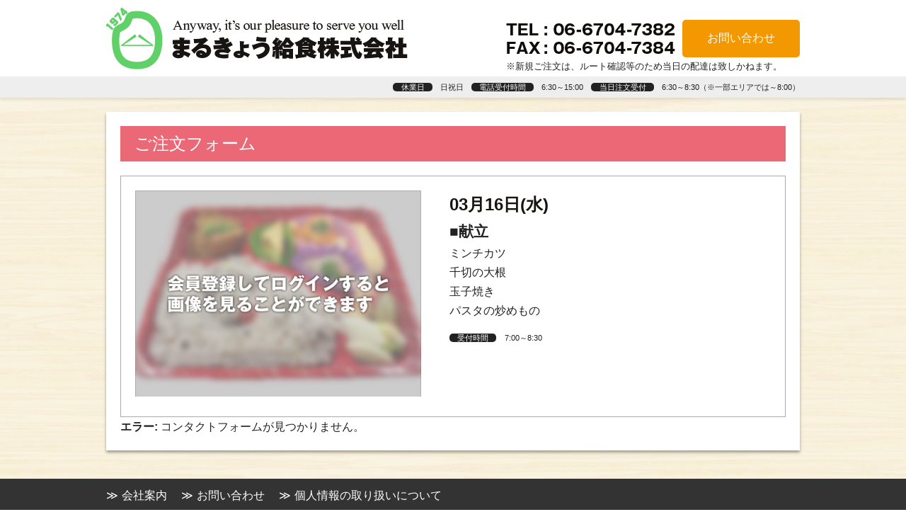

--- FILE ---
content_type: text/css
request_url: http://hirukyu-marukyu.com/wp-content/themes/marukyo/css/style.css
body_size: 3372
content:
@charset "UTF-8";
html, body, div, h1, h2, h3, h4, p, ul, ol, li, table, tbody, tr, th, td, a, img, hr, dl, dd, dt, blockquote {
  margin: 0;
  padding: 0;
  border: 0;
  text-align: left;
  font-weight: normal;
}

ul, ol {
  list-style: none;
}

a {
  text-decoration: none;
}

a:hover {
  text-decoration: underline;
}

@media screen and (max-width: 980px) {
  input[type="submit"],
  select {
    -webkit-appearance: none;
    border-radius: 0;
  }
}

body {
  font-family: メイリオ, ArialMT, "Hiragino Kaku Gothic ProN", "ヒラギノ角ゴ ProN W3", sans-serif;
  font-size: 16px;
  line-height: 1.7;
  color: #222;
  /*
  @include rwd{
  	font-size: 14px;
  }
  */
}

.clearfix:after {
  content: "";
  clear: both;
  display: block;
}

.form_btn {
  display: block;
  padding: 10px 0;
  color: #fff;
  text-align: center;
  background-color: #f39800;
  border-radius: 5px;
}
.form_btn:hover {
  text-decoration: none;
  background-color: #f9cc80;
}

#contact_btn {
  display: block;
  padding: 10px 0;
  color: #fff;
  text-align: center;
  background-color: #f39800;
  border-radius: 5px;
}
#contact_btn:hover {
  text-decoration: none;
  background-color: #f9cc80;
}

img {
  max-width: 100%;
}

input {
  font-size: 16px;
}

html {
  height: 100%;
}
html body {
  display: -webkit-flex;
  display: -moz-flex;
  display: -ms-flex;
  display: -o-flex;
  display: flex;
  flex-direction: column;
  height: 100%;
}

#header {
  flex: 0 0 auto;
}
#header #header_widget {
  background-color: #eee;
}
#header #header_widget #wpmem_logout_link {
  text-align: right;
}
@media screen and (max-width: 980px) {
  #header #header_widget #wpmem_logout_link {
    text-align: left;
  }
}
#header #header_widget #wpmem_logout_link span {
  padding-right: 1em;
}
@media screen and (max-width: 980px) {
  #header #header_widget #wpmem_logout_link span {
    display: block;
  }
}
#header #header_widget #wp-members {
  padding: 5px 0;
  text-align: right;
}
@media screen and (max-width: 980px) {
  #header #header_widget #wp-members {
    text-align: left;
  }
}
#header #header_widget #wp-members form {
  display: inline-block;
}
#header #header_widget #wp-members form fieldset {
  padding: 0px;
  border: none;
}
#header #header_widget #wp-members form label {
  padding-right: 0.5em;
}
#header #header_widget #wp-members form .div_texbox {
  display: inline-block;
  padding-right: 0.5em;
}
#header #header_widget #wp-members form #forgot_link {
  display: inline-block;
  font-size: 0.8em;
}
#header #header_widget #wp-members form #forgot_link + a {
  display: inline-block;
  padding: 10px;
  font-size: 0.8em;
}
@media screen and (max-width: 980px) {
  #header #header_widget #wp-members form {
    text-align: center;
  }
  #header #header_widget #wp-members form label {
    display: inline-block;
    width: 30%;
    padding: 0;
    text-align: left;
  }
  #header #header_widget #wp-members form .div_texbox {
    display: inline-block;
    width: 70%;
    padding: 0;
  }
  #header #header_widget #wp-members form .div_texbox input {
    width: 95%;
  }
  #header #header_widget #wp-members form input[type="submit"] {
    width: 80%;
    margin: 5px auto;
  }
}
#header .inner {
  width: 980px;
  margin: 0 auto;
}
@media screen and (max-width: 980px) {
  #header .inner {
    width: 96%;
    padding-left: 2%;
    padding-right: 2%;
  }
}
#header .inner h1 {
  display: inline-block;
  float: left;
}
@media screen and (max-width: 980px) {
  #header .inner h1 {
    width: 50%;
  }
}
#header .inner h1 img {
  display: block;
  margin: 10px 0;
  max-width: 100%;
}
#header .inner #cta {
  display: inline-block;
  float: right;
}
#header .inner #cta #tel {
  display: block;
  float: left;
  margin: calc( (88px - 43px) / 2 + 10px ) 0 0;
}
#header .inner #cta #contact_btn {
  float: left;
  line-height: 1em;
  padding: 18.5px 35px;
  margin: calc( (88px - 53px) / 2 + 10px ) 0 0;
  margin-left: 10px;
}
@media screen and (max-width: 980px) {
  #header .inner #cta #contact_btn {
    margin: 10px 0;
    padding: 1em 1.2em;
  }
}
#header .inner #cta p {
  clear: both;
  padding: 0.2em 0;
  font-size: 0.8em;
}
#header .inner:after {
  content: "";
  clear: both;
  display: block;
}
#header .reception {
  background-color: #eee;
}
#header .reception .inner {
  text-align: right;
}

#content {
  flex: 1 0 auto;
  width: 980px;
  margin: 0 auto;
  margin-top: 20px;
  margin-bottom: 20px;
}
@media screen and (max-width: 980px) {
  #content {
    width: 96%;
    padding-left: 2%;
    padding-right: 2%;
  }
}
#content article {
  margin: 0 0 20px;
  padding: 20px;
}
#content article h2 {
  margin-bottom: 20px;
  padding: 5px 20px;
  color: #fff;
  background-color: #eb6877;
}
#content article section {
  padding: 10px 20px;
}
@media screen and (max-width: 980px) {
  #content article section {
    padding: 10px 0;
  }
}

#footer {
  flex: 0 0 auto;
}
@media screen and (max-width: 980px) {
  #footer {
    padding-left: 10px;
    padding-right: 10px;
  }
}
#footer .inner {
  width: 980px;
  margin: 0 auto;
}
@media screen and (max-width: 980px) {
  #footer .inner {
    width: 96%;
    padding-left: 2%;
    padding-right: 2%;
  }
}
#footer .inner #footer_widget {
  padding: 10px 0 30px;
}
#footer .inner #footer_widget li {
  display: inline-block;
  padding-right: 1em;
}
@media screen and (max-width: 980px) {
  #footer .inner #footer_widget li {
    display: block;
    padding: 5px 0;
    text-align: center;
  }
}
#footer .inner #footer_widget li a {
  color: #fff;
}
#footer .inner #footer_widget li a::before {
  content: "≫";
  padding-right: 5px;
}
#footer .inner img {
  display: block;
}
#footer .inner img#logo {
  float: left;
}
@media screen and (max-width: 980px) {
  #footer .inner img#logo {
    float: none;
    width: 85%;
    margin: 0 auto 10px;
  }
}
#footer .inner img#tel {
  float: right;
  margin: 19px 0 10px;
}
@media screen and (max-width: 980px) {
  #footer .inner img#tel {
    float: none;
    width: 80%;
    margin: 0 auto 10px;
  }
}
#footer .inner .reception {
  float: right;
  color: #fff;
}
#footer .inner .reception span {
  background-color: #eee;
  color: #333;
}
#footer .inner #copyright {
  clear: both;
  padding: 10px 0;
  color: #ccc;
  text-align: center;
}

.reception {
  clear: both;
  padding: 0.5em 0;
  font-size: 0.7em;
}
.reception span {
  margin-right: 1em;
  padding: 0 1em;
  color: #fff;
  background-color: #222;
  border-radius: 5px;
}

.notice {
  text-align: center;
  color: #FF2626;
}

body {
  background-image: url(../img/bg.jpg);
  background-repeat: repeat;
}

#header {
  background-color: #fff;
  box-shadow: 0px 3px 4px 0px rgba(0, 0, 0, 0.09);
}

#footer {
  background-color: #333;
}

#content article {
  background-color: #fff;
  box-shadow: 0px 3px 4px 0px rgba(0, 0, 0, 0.35);
}

#main {
  padding: 20px;
  border: solid 1px #aaa;
}
#main #img {
  float: left;
  width: 45%;
}
@media screen and (max-width: 980px) {
  #main #img {
    float: none;
    width: 100%;
  }
}
#main #img img {
  width: 100%;
}
#main #detail {
  float: right;
  width: calc(100% - 45% - 20px * 3);
  padding: 0 20px 0 40px;
}
@media screen and (max-width: 980px) {
  #main #detail {
    float: none;
    width: 100%;
    padding: 0;
  }
}
#main #detail h3 {
  color: #171412;
  font-size: 1.5em;
  font-weight: bold;
}
#main #detail h4 {
  font-size: 1.3em;
  font-weight: bold;
}
#main #detail ul {
  padding-bottom: 10px;
}
#main #detail .not_logred_in fieldset {
  padding: 10px 20px;
  border: solid 1px #aaa;
}
#main #detail .not_logred_in fieldset label {
  display: inline-block;
  width: 30%;
}
@media screen and (max-width: 980px) {
  #main #detail .not_logred_in fieldset label {
    width: 100%;
  }
}
#main #detail .not_logred_in fieldset .div_texbox,
#main #detail .not_logred_in fieldset .div_text {
  display: inline-block;
  width: 70%;
}
@media screen and (max-width: 980px) {
  #main #detail .not_logred_in fieldset .div_texbox,
  #main #detail .not_logred_in fieldset .div_text {
    width: calc( 100% - 2px );
  }
}
#main #detail .not_logred_in fieldset .div_texbox input,
#main #detail .not_logred_in fieldset .div_text input {
  width: 100%;
  padding: 1px 0;
}
#main #detail .not_logred_in #forgot_link {
  display: inline-block;
  padding: 10px;
  font-size: 0.8em;
}
#main #detail .not_logred_in #forgot_link + a {
  display: inline-block;
  padding: 10px;
  font-size: 0.8em;
}
#main #detail .not_logred_in > div {
  padding-top: 10px;
}
#main:after {
  content: "";
  clear: both;
  display: block;
}

#weekly #days {
  display: -webkit-flex;
  display: -moz-flex;
  display: -ms-flex;
  display: -o-flex;
  display: flex;
  flex-wrap: wrap;
  justify-content: space-between;
  align-items: stretch;
  align-content: space-between;
}
#weekly #days > li {
  width: calc((100% - 20px * 2) / 3 - (20px * 2));
  margin: 10px 0;
  padding: 10px 20px;
  border: solid 1px #aaa;
  display: -webkit-flex;
  display: -moz-flex;
  display: -ms-flex;
  display: -o-flex;
  display: flex;
  flex-direction: column;
}
@media screen and (max-width: 980px) {
  #weekly #days > li {
    width: 100%;
    margin: 5px 0;
              /*
padding: 0;
border: none;*/
  }
}
#weekly #days > li h3 {
  flex: 0 0 auto;
  font-size: 1.5em;
  /*
  @include rwd{
  	padding: 5px;
  	color: #fff;
  	font-size: 1.2em;
  	background-color: $black;
  	
  	&::after{
  		content: "▼開く";
  		float: right;
  		font-size: 0.8em;
  		padding: 0.2em 1.2em 0.2em 0;
  	}
  	
  	&.open {
  		&::after{
  			content: "▲閉じる";
  			padding: 0.2em;
  		}
  	}
  }*/
}
#weekly #days > li > div {
  flex: 1 0 auto;
  display: -webkit-flex;
  display: -moz-flex;
  display: -ms-flex;
  display: -o-flex;
  display: flex;
  flex-direction: column;
  /*
  @include rwd{
  	display: none;
  	padding: 10px;
  	background-color: #eee;
  }*/
}
#weekly #days > li > div ul {
  flex: 1 0 auto;
  padding: 2px 5px 10px;
}
#weekly #days > li > div .form_btn {
  flex: 0 0 auto;
}
#weekly #days > li.soldout {
  background-color: #ccc;
}
#weekly #days > li.soldout > div {
  /*
  @include rwd{
  	color: #666;
  	background-color: #ccc;						
  }*/
}
#weekly #days > li.soldout > div .form_btn {
  display: block;
  padding: 10px 0;
  color: #fff;
  text-align: center;
  background-color: #555;
  border-radius: 5px;
}
#weekly .not_logred_in {
  display: -webkit-flex;
  display: -moz-flex;
  display: -ms-flex;
  display: -o-flex;
  display: flex;
  justify-content: space-between;
}
#weekly .not_logred_in fieldset {
  padding: 10px 20px;
  border: solid 1px #aaa;
}
#weekly .not_logred_in fieldset label {
  display: inline-block;
  width: 30%;
}
@media screen and (max-width: 980px) {
  #weekly .not_logred_in fieldset label {
    width: 100%;
  }
}
#weekly .not_logred_in fieldset .div_texbox,
#weekly .not_logred_in fieldset .div_text {
  display: inline-block;
  width: 70%;
}
@media screen and (max-width: 980px) {
  #weekly .not_logred_in fieldset .div_texbox,
  #weekly .not_logred_in fieldset .div_text {
    width: calc( 100% - 2px );
  }
}
#weekly .not_logred_in fieldset .div_texbox input,
#weekly .not_logred_in fieldset .div_text input {
  width: 100%;
  padding: 1px 0;
}
#weekly .not_logred_in #forgot_link {
  display: inline-block;
  padding: 10px;
  font-size: 0.8em;
}
#weekly .not_logred_in #forgot_link + a {
  display: inline-block;
  padding: 10px;
  font-size: 0.8em;
}
@media screen and (max-width: 980px) {
  #weekly .not_logred_in {
    flex-wrap: wrap;
  }
}
#weekly .not_logred_in > div {
  flex: 1 0 auto;
  width: calc( 50% - 20px * 2 );
  padding: 20px;
}
@media screen and (max-width: 980px) {
  #weekly .not_logred_in > div {
    width: calc( 100% - 20px * 2 );
    padding: 0 20px;
  }
}

#news ul {
  padding: 0 20px 10px;
}
#news ul li {
  padding: 2px 0;
}
#news ul li span {
  display: inline-block;
  width: 7em;
}
@media screen and (max-width: 980px) {
  #news ul li span {
    display: block;
    width: auto;
    margin-top: 0.5em;
  }
}
#news #more {
  padding: 0 20px 0;
  text-align: right;
}

#form {
  padding: 20px;
  font-size: 1.2em;
}
@media screen and (max-width: 980px) {
  #form {
    padding: 20px 0;
  }
}
#form li {
  display: -webkit-flex;
  display: -moz-flex;
  display: -ms-flex;
  display: -o-flex;
  display: flex;
  padding: 5px 0;
}
@media screen and (max-width: 980px) {
  #form li {
    flex-wrap: wrap;
  }
}
#form li label {
  flex: 0 0 auto;
  display: inline-block;
  width: 10em;
}
#form li span {
  flex: 1 0 auto;
}
@media screen and (max-width: 980px) {
  #form li span {
    width: 100%;
  }
}
#form li input, #form li textarea {
  width: calc(100% - 20px);
  padding: 5px;
}
#form li select {
  width: calc(100% - 10px);
  padding: 5px;
}
@media screen and (max-width: 980px) {
  #form li select {
    font-size: 16px;
    background-image: url("../img/select_arrow.png");
    background-position: right center;
    background-repeat: no-repeat;
  }
}
#form #submit {
  padding: 20px 0 0;
  text-align: center;
}
#form #submit input[type="submit"] {
  display: block;
  padding: 10px 0;
  color: #fff;
  text-align: center;
  background-color: #f39800;
  border-radius: 5px;
  margin: 0 auto;
  padding: 10px 30px;
  border: none;
  font-size: 1em;
}
#form #submit input[type="submit"]:hover {
  text-decoration: none;
  background-color: #f9cc80;
}
#form #submit input[type="submit"]:hover {
  cursor: pointer;
}

#company {
  width: 100%;
  margin-bottom: 20px;
  border-collapse: collapse;
}
#company tr {
  border-bottom: solid 1px #eee;
}
#company tr:first-child {
  border-top: solid 1px #eee;
}
#company tr th {
  padding: 15px 10px;
  font-weight: bold;
}
#company tr td {
  padding: 15px 10px;
}
#company + iframe {
  width: 100%;
}

#wpmem_reg {
  line-height: 2em;
  font-size: 1.2em;
}
#wpmem_reg fieldset {
  padding: 10px 20px;
  border: solid 1px #aaa;
}
#wpmem_reg fieldset label {
  display: inline-block;
  width: 30%;
}
@media screen and (max-width: 980px) {
  #wpmem_reg fieldset label {
    width: 100%;
  }
}
#wpmem_reg fieldset .div_texbox,
#wpmem_reg fieldset .div_text {
  display: inline-block;
  width: 70%;
}
@media screen and (max-width: 980px) {
  #wpmem_reg fieldset .div_texbox,
  #wpmem_reg fieldset .div_text {
    width: calc( 100% - 2px );
  }
}
#wpmem_reg fieldset .div_texbox input,
#wpmem_reg fieldset .div_text input {
  width: 100%;
  padding: 6px 0 0;
}
#wpmem_reg #forgot_link {
  display: inline-block;
  padding: 10px;
  font-size: 0.8em;
}
#wpmem_reg #forgot_link + a {
  display: inline-block;
  padding: 10px;
  font-size: 0.8em;
}

.policy li {
  position: relative;
  list-style: none;
  padding: 5px 0 5px 1.2em;
}
.policy li::before {
  content: "・";
  position: absolute;
  top: 0.3em;
  left: 0;
}
